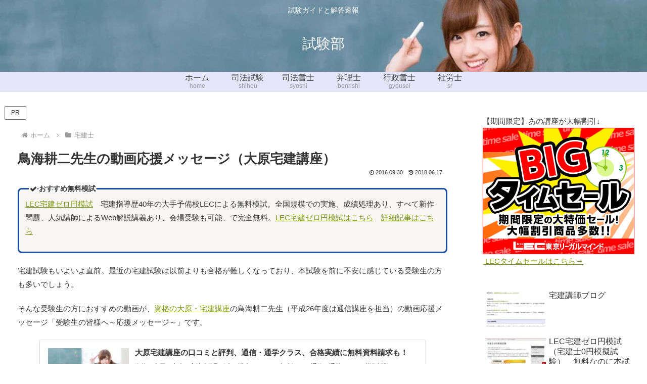

--- FILE ---
content_type: text/html; charset=utf-8
request_url: https://www.google.com/recaptcha/api2/anchor?ar=1&k=6Lf6GS8eAAAAALuDRZrc51J0KWt2zRSRZmlvQaBp&co=aHR0cHM6Ly9zaGlrYWt1LXBhc3MubmV0OjQ0Mw..&hl=en&v=N67nZn4AqZkNcbeMu4prBgzg&size=invisible&anchor-ms=20000&execute-ms=30000&cb=fn4dlzuib16k
body_size: 48824
content:
<!DOCTYPE HTML><html dir="ltr" lang="en"><head><meta http-equiv="Content-Type" content="text/html; charset=UTF-8">
<meta http-equiv="X-UA-Compatible" content="IE=edge">
<title>reCAPTCHA</title>
<style type="text/css">
/* cyrillic-ext */
@font-face {
  font-family: 'Roboto';
  font-style: normal;
  font-weight: 400;
  font-stretch: 100%;
  src: url(//fonts.gstatic.com/s/roboto/v48/KFO7CnqEu92Fr1ME7kSn66aGLdTylUAMa3GUBHMdazTgWw.woff2) format('woff2');
  unicode-range: U+0460-052F, U+1C80-1C8A, U+20B4, U+2DE0-2DFF, U+A640-A69F, U+FE2E-FE2F;
}
/* cyrillic */
@font-face {
  font-family: 'Roboto';
  font-style: normal;
  font-weight: 400;
  font-stretch: 100%;
  src: url(//fonts.gstatic.com/s/roboto/v48/KFO7CnqEu92Fr1ME7kSn66aGLdTylUAMa3iUBHMdazTgWw.woff2) format('woff2');
  unicode-range: U+0301, U+0400-045F, U+0490-0491, U+04B0-04B1, U+2116;
}
/* greek-ext */
@font-face {
  font-family: 'Roboto';
  font-style: normal;
  font-weight: 400;
  font-stretch: 100%;
  src: url(//fonts.gstatic.com/s/roboto/v48/KFO7CnqEu92Fr1ME7kSn66aGLdTylUAMa3CUBHMdazTgWw.woff2) format('woff2');
  unicode-range: U+1F00-1FFF;
}
/* greek */
@font-face {
  font-family: 'Roboto';
  font-style: normal;
  font-weight: 400;
  font-stretch: 100%;
  src: url(//fonts.gstatic.com/s/roboto/v48/KFO7CnqEu92Fr1ME7kSn66aGLdTylUAMa3-UBHMdazTgWw.woff2) format('woff2');
  unicode-range: U+0370-0377, U+037A-037F, U+0384-038A, U+038C, U+038E-03A1, U+03A3-03FF;
}
/* math */
@font-face {
  font-family: 'Roboto';
  font-style: normal;
  font-weight: 400;
  font-stretch: 100%;
  src: url(//fonts.gstatic.com/s/roboto/v48/KFO7CnqEu92Fr1ME7kSn66aGLdTylUAMawCUBHMdazTgWw.woff2) format('woff2');
  unicode-range: U+0302-0303, U+0305, U+0307-0308, U+0310, U+0312, U+0315, U+031A, U+0326-0327, U+032C, U+032F-0330, U+0332-0333, U+0338, U+033A, U+0346, U+034D, U+0391-03A1, U+03A3-03A9, U+03B1-03C9, U+03D1, U+03D5-03D6, U+03F0-03F1, U+03F4-03F5, U+2016-2017, U+2034-2038, U+203C, U+2040, U+2043, U+2047, U+2050, U+2057, U+205F, U+2070-2071, U+2074-208E, U+2090-209C, U+20D0-20DC, U+20E1, U+20E5-20EF, U+2100-2112, U+2114-2115, U+2117-2121, U+2123-214F, U+2190, U+2192, U+2194-21AE, U+21B0-21E5, U+21F1-21F2, U+21F4-2211, U+2213-2214, U+2216-22FF, U+2308-230B, U+2310, U+2319, U+231C-2321, U+2336-237A, U+237C, U+2395, U+239B-23B7, U+23D0, U+23DC-23E1, U+2474-2475, U+25AF, U+25B3, U+25B7, U+25BD, U+25C1, U+25CA, U+25CC, U+25FB, U+266D-266F, U+27C0-27FF, U+2900-2AFF, U+2B0E-2B11, U+2B30-2B4C, U+2BFE, U+3030, U+FF5B, U+FF5D, U+1D400-1D7FF, U+1EE00-1EEFF;
}
/* symbols */
@font-face {
  font-family: 'Roboto';
  font-style: normal;
  font-weight: 400;
  font-stretch: 100%;
  src: url(//fonts.gstatic.com/s/roboto/v48/KFO7CnqEu92Fr1ME7kSn66aGLdTylUAMaxKUBHMdazTgWw.woff2) format('woff2');
  unicode-range: U+0001-000C, U+000E-001F, U+007F-009F, U+20DD-20E0, U+20E2-20E4, U+2150-218F, U+2190, U+2192, U+2194-2199, U+21AF, U+21E6-21F0, U+21F3, U+2218-2219, U+2299, U+22C4-22C6, U+2300-243F, U+2440-244A, U+2460-24FF, U+25A0-27BF, U+2800-28FF, U+2921-2922, U+2981, U+29BF, U+29EB, U+2B00-2BFF, U+4DC0-4DFF, U+FFF9-FFFB, U+10140-1018E, U+10190-1019C, U+101A0, U+101D0-101FD, U+102E0-102FB, U+10E60-10E7E, U+1D2C0-1D2D3, U+1D2E0-1D37F, U+1F000-1F0FF, U+1F100-1F1AD, U+1F1E6-1F1FF, U+1F30D-1F30F, U+1F315, U+1F31C, U+1F31E, U+1F320-1F32C, U+1F336, U+1F378, U+1F37D, U+1F382, U+1F393-1F39F, U+1F3A7-1F3A8, U+1F3AC-1F3AF, U+1F3C2, U+1F3C4-1F3C6, U+1F3CA-1F3CE, U+1F3D4-1F3E0, U+1F3ED, U+1F3F1-1F3F3, U+1F3F5-1F3F7, U+1F408, U+1F415, U+1F41F, U+1F426, U+1F43F, U+1F441-1F442, U+1F444, U+1F446-1F449, U+1F44C-1F44E, U+1F453, U+1F46A, U+1F47D, U+1F4A3, U+1F4B0, U+1F4B3, U+1F4B9, U+1F4BB, U+1F4BF, U+1F4C8-1F4CB, U+1F4D6, U+1F4DA, U+1F4DF, U+1F4E3-1F4E6, U+1F4EA-1F4ED, U+1F4F7, U+1F4F9-1F4FB, U+1F4FD-1F4FE, U+1F503, U+1F507-1F50B, U+1F50D, U+1F512-1F513, U+1F53E-1F54A, U+1F54F-1F5FA, U+1F610, U+1F650-1F67F, U+1F687, U+1F68D, U+1F691, U+1F694, U+1F698, U+1F6AD, U+1F6B2, U+1F6B9-1F6BA, U+1F6BC, U+1F6C6-1F6CF, U+1F6D3-1F6D7, U+1F6E0-1F6EA, U+1F6F0-1F6F3, U+1F6F7-1F6FC, U+1F700-1F7FF, U+1F800-1F80B, U+1F810-1F847, U+1F850-1F859, U+1F860-1F887, U+1F890-1F8AD, U+1F8B0-1F8BB, U+1F8C0-1F8C1, U+1F900-1F90B, U+1F93B, U+1F946, U+1F984, U+1F996, U+1F9E9, U+1FA00-1FA6F, U+1FA70-1FA7C, U+1FA80-1FA89, U+1FA8F-1FAC6, U+1FACE-1FADC, U+1FADF-1FAE9, U+1FAF0-1FAF8, U+1FB00-1FBFF;
}
/* vietnamese */
@font-face {
  font-family: 'Roboto';
  font-style: normal;
  font-weight: 400;
  font-stretch: 100%;
  src: url(//fonts.gstatic.com/s/roboto/v48/KFO7CnqEu92Fr1ME7kSn66aGLdTylUAMa3OUBHMdazTgWw.woff2) format('woff2');
  unicode-range: U+0102-0103, U+0110-0111, U+0128-0129, U+0168-0169, U+01A0-01A1, U+01AF-01B0, U+0300-0301, U+0303-0304, U+0308-0309, U+0323, U+0329, U+1EA0-1EF9, U+20AB;
}
/* latin-ext */
@font-face {
  font-family: 'Roboto';
  font-style: normal;
  font-weight: 400;
  font-stretch: 100%;
  src: url(//fonts.gstatic.com/s/roboto/v48/KFO7CnqEu92Fr1ME7kSn66aGLdTylUAMa3KUBHMdazTgWw.woff2) format('woff2');
  unicode-range: U+0100-02BA, U+02BD-02C5, U+02C7-02CC, U+02CE-02D7, U+02DD-02FF, U+0304, U+0308, U+0329, U+1D00-1DBF, U+1E00-1E9F, U+1EF2-1EFF, U+2020, U+20A0-20AB, U+20AD-20C0, U+2113, U+2C60-2C7F, U+A720-A7FF;
}
/* latin */
@font-face {
  font-family: 'Roboto';
  font-style: normal;
  font-weight: 400;
  font-stretch: 100%;
  src: url(//fonts.gstatic.com/s/roboto/v48/KFO7CnqEu92Fr1ME7kSn66aGLdTylUAMa3yUBHMdazQ.woff2) format('woff2');
  unicode-range: U+0000-00FF, U+0131, U+0152-0153, U+02BB-02BC, U+02C6, U+02DA, U+02DC, U+0304, U+0308, U+0329, U+2000-206F, U+20AC, U+2122, U+2191, U+2193, U+2212, U+2215, U+FEFF, U+FFFD;
}
/* cyrillic-ext */
@font-face {
  font-family: 'Roboto';
  font-style: normal;
  font-weight: 500;
  font-stretch: 100%;
  src: url(//fonts.gstatic.com/s/roboto/v48/KFO7CnqEu92Fr1ME7kSn66aGLdTylUAMa3GUBHMdazTgWw.woff2) format('woff2');
  unicode-range: U+0460-052F, U+1C80-1C8A, U+20B4, U+2DE0-2DFF, U+A640-A69F, U+FE2E-FE2F;
}
/* cyrillic */
@font-face {
  font-family: 'Roboto';
  font-style: normal;
  font-weight: 500;
  font-stretch: 100%;
  src: url(//fonts.gstatic.com/s/roboto/v48/KFO7CnqEu92Fr1ME7kSn66aGLdTylUAMa3iUBHMdazTgWw.woff2) format('woff2');
  unicode-range: U+0301, U+0400-045F, U+0490-0491, U+04B0-04B1, U+2116;
}
/* greek-ext */
@font-face {
  font-family: 'Roboto';
  font-style: normal;
  font-weight: 500;
  font-stretch: 100%;
  src: url(//fonts.gstatic.com/s/roboto/v48/KFO7CnqEu92Fr1ME7kSn66aGLdTylUAMa3CUBHMdazTgWw.woff2) format('woff2');
  unicode-range: U+1F00-1FFF;
}
/* greek */
@font-face {
  font-family: 'Roboto';
  font-style: normal;
  font-weight: 500;
  font-stretch: 100%;
  src: url(//fonts.gstatic.com/s/roboto/v48/KFO7CnqEu92Fr1ME7kSn66aGLdTylUAMa3-UBHMdazTgWw.woff2) format('woff2');
  unicode-range: U+0370-0377, U+037A-037F, U+0384-038A, U+038C, U+038E-03A1, U+03A3-03FF;
}
/* math */
@font-face {
  font-family: 'Roboto';
  font-style: normal;
  font-weight: 500;
  font-stretch: 100%;
  src: url(//fonts.gstatic.com/s/roboto/v48/KFO7CnqEu92Fr1ME7kSn66aGLdTylUAMawCUBHMdazTgWw.woff2) format('woff2');
  unicode-range: U+0302-0303, U+0305, U+0307-0308, U+0310, U+0312, U+0315, U+031A, U+0326-0327, U+032C, U+032F-0330, U+0332-0333, U+0338, U+033A, U+0346, U+034D, U+0391-03A1, U+03A3-03A9, U+03B1-03C9, U+03D1, U+03D5-03D6, U+03F0-03F1, U+03F4-03F5, U+2016-2017, U+2034-2038, U+203C, U+2040, U+2043, U+2047, U+2050, U+2057, U+205F, U+2070-2071, U+2074-208E, U+2090-209C, U+20D0-20DC, U+20E1, U+20E5-20EF, U+2100-2112, U+2114-2115, U+2117-2121, U+2123-214F, U+2190, U+2192, U+2194-21AE, U+21B0-21E5, U+21F1-21F2, U+21F4-2211, U+2213-2214, U+2216-22FF, U+2308-230B, U+2310, U+2319, U+231C-2321, U+2336-237A, U+237C, U+2395, U+239B-23B7, U+23D0, U+23DC-23E1, U+2474-2475, U+25AF, U+25B3, U+25B7, U+25BD, U+25C1, U+25CA, U+25CC, U+25FB, U+266D-266F, U+27C0-27FF, U+2900-2AFF, U+2B0E-2B11, U+2B30-2B4C, U+2BFE, U+3030, U+FF5B, U+FF5D, U+1D400-1D7FF, U+1EE00-1EEFF;
}
/* symbols */
@font-face {
  font-family: 'Roboto';
  font-style: normal;
  font-weight: 500;
  font-stretch: 100%;
  src: url(//fonts.gstatic.com/s/roboto/v48/KFO7CnqEu92Fr1ME7kSn66aGLdTylUAMaxKUBHMdazTgWw.woff2) format('woff2');
  unicode-range: U+0001-000C, U+000E-001F, U+007F-009F, U+20DD-20E0, U+20E2-20E4, U+2150-218F, U+2190, U+2192, U+2194-2199, U+21AF, U+21E6-21F0, U+21F3, U+2218-2219, U+2299, U+22C4-22C6, U+2300-243F, U+2440-244A, U+2460-24FF, U+25A0-27BF, U+2800-28FF, U+2921-2922, U+2981, U+29BF, U+29EB, U+2B00-2BFF, U+4DC0-4DFF, U+FFF9-FFFB, U+10140-1018E, U+10190-1019C, U+101A0, U+101D0-101FD, U+102E0-102FB, U+10E60-10E7E, U+1D2C0-1D2D3, U+1D2E0-1D37F, U+1F000-1F0FF, U+1F100-1F1AD, U+1F1E6-1F1FF, U+1F30D-1F30F, U+1F315, U+1F31C, U+1F31E, U+1F320-1F32C, U+1F336, U+1F378, U+1F37D, U+1F382, U+1F393-1F39F, U+1F3A7-1F3A8, U+1F3AC-1F3AF, U+1F3C2, U+1F3C4-1F3C6, U+1F3CA-1F3CE, U+1F3D4-1F3E0, U+1F3ED, U+1F3F1-1F3F3, U+1F3F5-1F3F7, U+1F408, U+1F415, U+1F41F, U+1F426, U+1F43F, U+1F441-1F442, U+1F444, U+1F446-1F449, U+1F44C-1F44E, U+1F453, U+1F46A, U+1F47D, U+1F4A3, U+1F4B0, U+1F4B3, U+1F4B9, U+1F4BB, U+1F4BF, U+1F4C8-1F4CB, U+1F4D6, U+1F4DA, U+1F4DF, U+1F4E3-1F4E6, U+1F4EA-1F4ED, U+1F4F7, U+1F4F9-1F4FB, U+1F4FD-1F4FE, U+1F503, U+1F507-1F50B, U+1F50D, U+1F512-1F513, U+1F53E-1F54A, U+1F54F-1F5FA, U+1F610, U+1F650-1F67F, U+1F687, U+1F68D, U+1F691, U+1F694, U+1F698, U+1F6AD, U+1F6B2, U+1F6B9-1F6BA, U+1F6BC, U+1F6C6-1F6CF, U+1F6D3-1F6D7, U+1F6E0-1F6EA, U+1F6F0-1F6F3, U+1F6F7-1F6FC, U+1F700-1F7FF, U+1F800-1F80B, U+1F810-1F847, U+1F850-1F859, U+1F860-1F887, U+1F890-1F8AD, U+1F8B0-1F8BB, U+1F8C0-1F8C1, U+1F900-1F90B, U+1F93B, U+1F946, U+1F984, U+1F996, U+1F9E9, U+1FA00-1FA6F, U+1FA70-1FA7C, U+1FA80-1FA89, U+1FA8F-1FAC6, U+1FACE-1FADC, U+1FADF-1FAE9, U+1FAF0-1FAF8, U+1FB00-1FBFF;
}
/* vietnamese */
@font-face {
  font-family: 'Roboto';
  font-style: normal;
  font-weight: 500;
  font-stretch: 100%;
  src: url(//fonts.gstatic.com/s/roboto/v48/KFO7CnqEu92Fr1ME7kSn66aGLdTylUAMa3OUBHMdazTgWw.woff2) format('woff2');
  unicode-range: U+0102-0103, U+0110-0111, U+0128-0129, U+0168-0169, U+01A0-01A1, U+01AF-01B0, U+0300-0301, U+0303-0304, U+0308-0309, U+0323, U+0329, U+1EA0-1EF9, U+20AB;
}
/* latin-ext */
@font-face {
  font-family: 'Roboto';
  font-style: normal;
  font-weight: 500;
  font-stretch: 100%;
  src: url(//fonts.gstatic.com/s/roboto/v48/KFO7CnqEu92Fr1ME7kSn66aGLdTylUAMa3KUBHMdazTgWw.woff2) format('woff2');
  unicode-range: U+0100-02BA, U+02BD-02C5, U+02C7-02CC, U+02CE-02D7, U+02DD-02FF, U+0304, U+0308, U+0329, U+1D00-1DBF, U+1E00-1E9F, U+1EF2-1EFF, U+2020, U+20A0-20AB, U+20AD-20C0, U+2113, U+2C60-2C7F, U+A720-A7FF;
}
/* latin */
@font-face {
  font-family: 'Roboto';
  font-style: normal;
  font-weight: 500;
  font-stretch: 100%;
  src: url(//fonts.gstatic.com/s/roboto/v48/KFO7CnqEu92Fr1ME7kSn66aGLdTylUAMa3yUBHMdazQ.woff2) format('woff2');
  unicode-range: U+0000-00FF, U+0131, U+0152-0153, U+02BB-02BC, U+02C6, U+02DA, U+02DC, U+0304, U+0308, U+0329, U+2000-206F, U+20AC, U+2122, U+2191, U+2193, U+2212, U+2215, U+FEFF, U+FFFD;
}
/* cyrillic-ext */
@font-face {
  font-family: 'Roboto';
  font-style: normal;
  font-weight: 900;
  font-stretch: 100%;
  src: url(//fonts.gstatic.com/s/roboto/v48/KFO7CnqEu92Fr1ME7kSn66aGLdTylUAMa3GUBHMdazTgWw.woff2) format('woff2');
  unicode-range: U+0460-052F, U+1C80-1C8A, U+20B4, U+2DE0-2DFF, U+A640-A69F, U+FE2E-FE2F;
}
/* cyrillic */
@font-face {
  font-family: 'Roboto';
  font-style: normal;
  font-weight: 900;
  font-stretch: 100%;
  src: url(//fonts.gstatic.com/s/roboto/v48/KFO7CnqEu92Fr1ME7kSn66aGLdTylUAMa3iUBHMdazTgWw.woff2) format('woff2');
  unicode-range: U+0301, U+0400-045F, U+0490-0491, U+04B0-04B1, U+2116;
}
/* greek-ext */
@font-face {
  font-family: 'Roboto';
  font-style: normal;
  font-weight: 900;
  font-stretch: 100%;
  src: url(//fonts.gstatic.com/s/roboto/v48/KFO7CnqEu92Fr1ME7kSn66aGLdTylUAMa3CUBHMdazTgWw.woff2) format('woff2');
  unicode-range: U+1F00-1FFF;
}
/* greek */
@font-face {
  font-family: 'Roboto';
  font-style: normal;
  font-weight: 900;
  font-stretch: 100%;
  src: url(//fonts.gstatic.com/s/roboto/v48/KFO7CnqEu92Fr1ME7kSn66aGLdTylUAMa3-UBHMdazTgWw.woff2) format('woff2');
  unicode-range: U+0370-0377, U+037A-037F, U+0384-038A, U+038C, U+038E-03A1, U+03A3-03FF;
}
/* math */
@font-face {
  font-family: 'Roboto';
  font-style: normal;
  font-weight: 900;
  font-stretch: 100%;
  src: url(//fonts.gstatic.com/s/roboto/v48/KFO7CnqEu92Fr1ME7kSn66aGLdTylUAMawCUBHMdazTgWw.woff2) format('woff2');
  unicode-range: U+0302-0303, U+0305, U+0307-0308, U+0310, U+0312, U+0315, U+031A, U+0326-0327, U+032C, U+032F-0330, U+0332-0333, U+0338, U+033A, U+0346, U+034D, U+0391-03A1, U+03A3-03A9, U+03B1-03C9, U+03D1, U+03D5-03D6, U+03F0-03F1, U+03F4-03F5, U+2016-2017, U+2034-2038, U+203C, U+2040, U+2043, U+2047, U+2050, U+2057, U+205F, U+2070-2071, U+2074-208E, U+2090-209C, U+20D0-20DC, U+20E1, U+20E5-20EF, U+2100-2112, U+2114-2115, U+2117-2121, U+2123-214F, U+2190, U+2192, U+2194-21AE, U+21B0-21E5, U+21F1-21F2, U+21F4-2211, U+2213-2214, U+2216-22FF, U+2308-230B, U+2310, U+2319, U+231C-2321, U+2336-237A, U+237C, U+2395, U+239B-23B7, U+23D0, U+23DC-23E1, U+2474-2475, U+25AF, U+25B3, U+25B7, U+25BD, U+25C1, U+25CA, U+25CC, U+25FB, U+266D-266F, U+27C0-27FF, U+2900-2AFF, U+2B0E-2B11, U+2B30-2B4C, U+2BFE, U+3030, U+FF5B, U+FF5D, U+1D400-1D7FF, U+1EE00-1EEFF;
}
/* symbols */
@font-face {
  font-family: 'Roboto';
  font-style: normal;
  font-weight: 900;
  font-stretch: 100%;
  src: url(//fonts.gstatic.com/s/roboto/v48/KFO7CnqEu92Fr1ME7kSn66aGLdTylUAMaxKUBHMdazTgWw.woff2) format('woff2');
  unicode-range: U+0001-000C, U+000E-001F, U+007F-009F, U+20DD-20E0, U+20E2-20E4, U+2150-218F, U+2190, U+2192, U+2194-2199, U+21AF, U+21E6-21F0, U+21F3, U+2218-2219, U+2299, U+22C4-22C6, U+2300-243F, U+2440-244A, U+2460-24FF, U+25A0-27BF, U+2800-28FF, U+2921-2922, U+2981, U+29BF, U+29EB, U+2B00-2BFF, U+4DC0-4DFF, U+FFF9-FFFB, U+10140-1018E, U+10190-1019C, U+101A0, U+101D0-101FD, U+102E0-102FB, U+10E60-10E7E, U+1D2C0-1D2D3, U+1D2E0-1D37F, U+1F000-1F0FF, U+1F100-1F1AD, U+1F1E6-1F1FF, U+1F30D-1F30F, U+1F315, U+1F31C, U+1F31E, U+1F320-1F32C, U+1F336, U+1F378, U+1F37D, U+1F382, U+1F393-1F39F, U+1F3A7-1F3A8, U+1F3AC-1F3AF, U+1F3C2, U+1F3C4-1F3C6, U+1F3CA-1F3CE, U+1F3D4-1F3E0, U+1F3ED, U+1F3F1-1F3F3, U+1F3F5-1F3F7, U+1F408, U+1F415, U+1F41F, U+1F426, U+1F43F, U+1F441-1F442, U+1F444, U+1F446-1F449, U+1F44C-1F44E, U+1F453, U+1F46A, U+1F47D, U+1F4A3, U+1F4B0, U+1F4B3, U+1F4B9, U+1F4BB, U+1F4BF, U+1F4C8-1F4CB, U+1F4D6, U+1F4DA, U+1F4DF, U+1F4E3-1F4E6, U+1F4EA-1F4ED, U+1F4F7, U+1F4F9-1F4FB, U+1F4FD-1F4FE, U+1F503, U+1F507-1F50B, U+1F50D, U+1F512-1F513, U+1F53E-1F54A, U+1F54F-1F5FA, U+1F610, U+1F650-1F67F, U+1F687, U+1F68D, U+1F691, U+1F694, U+1F698, U+1F6AD, U+1F6B2, U+1F6B9-1F6BA, U+1F6BC, U+1F6C6-1F6CF, U+1F6D3-1F6D7, U+1F6E0-1F6EA, U+1F6F0-1F6F3, U+1F6F7-1F6FC, U+1F700-1F7FF, U+1F800-1F80B, U+1F810-1F847, U+1F850-1F859, U+1F860-1F887, U+1F890-1F8AD, U+1F8B0-1F8BB, U+1F8C0-1F8C1, U+1F900-1F90B, U+1F93B, U+1F946, U+1F984, U+1F996, U+1F9E9, U+1FA00-1FA6F, U+1FA70-1FA7C, U+1FA80-1FA89, U+1FA8F-1FAC6, U+1FACE-1FADC, U+1FADF-1FAE9, U+1FAF0-1FAF8, U+1FB00-1FBFF;
}
/* vietnamese */
@font-face {
  font-family: 'Roboto';
  font-style: normal;
  font-weight: 900;
  font-stretch: 100%;
  src: url(//fonts.gstatic.com/s/roboto/v48/KFO7CnqEu92Fr1ME7kSn66aGLdTylUAMa3OUBHMdazTgWw.woff2) format('woff2');
  unicode-range: U+0102-0103, U+0110-0111, U+0128-0129, U+0168-0169, U+01A0-01A1, U+01AF-01B0, U+0300-0301, U+0303-0304, U+0308-0309, U+0323, U+0329, U+1EA0-1EF9, U+20AB;
}
/* latin-ext */
@font-face {
  font-family: 'Roboto';
  font-style: normal;
  font-weight: 900;
  font-stretch: 100%;
  src: url(//fonts.gstatic.com/s/roboto/v48/KFO7CnqEu92Fr1ME7kSn66aGLdTylUAMa3KUBHMdazTgWw.woff2) format('woff2');
  unicode-range: U+0100-02BA, U+02BD-02C5, U+02C7-02CC, U+02CE-02D7, U+02DD-02FF, U+0304, U+0308, U+0329, U+1D00-1DBF, U+1E00-1E9F, U+1EF2-1EFF, U+2020, U+20A0-20AB, U+20AD-20C0, U+2113, U+2C60-2C7F, U+A720-A7FF;
}
/* latin */
@font-face {
  font-family: 'Roboto';
  font-style: normal;
  font-weight: 900;
  font-stretch: 100%;
  src: url(//fonts.gstatic.com/s/roboto/v48/KFO7CnqEu92Fr1ME7kSn66aGLdTylUAMa3yUBHMdazQ.woff2) format('woff2');
  unicode-range: U+0000-00FF, U+0131, U+0152-0153, U+02BB-02BC, U+02C6, U+02DA, U+02DC, U+0304, U+0308, U+0329, U+2000-206F, U+20AC, U+2122, U+2191, U+2193, U+2212, U+2215, U+FEFF, U+FFFD;
}

</style>
<link rel="stylesheet" type="text/css" href="https://www.gstatic.com/recaptcha/releases/N67nZn4AqZkNcbeMu4prBgzg/styles__ltr.css">
<script nonce="QLtwH01Ry7HZnaFOWGGq-w" type="text/javascript">window['__recaptcha_api'] = 'https://www.google.com/recaptcha/api2/';</script>
<script type="text/javascript" src="https://www.gstatic.com/recaptcha/releases/N67nZn4AqZkNcbeMu4prBgzg/recaptcha__en.js" nonce="QLtwH01Ry7HZnaFOWGGq-w">
      
    </script></head>
<body><div id="rc-anchor-alert" class="rc-anchor-alert"></div>
<input type="hidden" id="recaptcha-token" value="[base64]">
<script type="text/javascript" nonce="QLtwH01Ry7HZnaFOWGGq-w">
      recaptcha.anchor.Main.init("[\x22ainput\x22,[\x22bgdata\x22,\x22\x22,\[base64]/[base64]/[base64]/[base64]/[base64]/[base64]/KGcoTywyNTMsTy5PKSxVRyhPLEMpKTpnKE8sMjUzLEMpLE8pKSxsKSksTykpfSxieT1mdW5jdGlvbihDLE8sdSxsKXtmb3IobD0odT1SKEMpLDApO08+MDtPLS0pbD1sPDw4fFooQyk7ZyhDLHUsbCl9LFVHPWZ1bmN0aW9uKEMsTyl7Qy5pLmxlbmd0aD4xMDQ/[base64]/[base64]/[base64]/[base64]/[base64]/[base64]/[base64]\\u003d\x22,\[base64]\\u003d\x22,\x22w4tzV8ODRV/CnMKoK11ZM8OUAnLDrcOGXSLCh8K2w4vDlcOzCcKhLMKLWGV4FAvDrcK1NiPCqsKBw6/Cv8OMQS7CqgcLBcKqPVzCt8O8w7wwIcKuw658A8K7MsKsw7jDn8K+wrDCosODw6xIYMKiwr4iJREKwoTCpMOkLgxNfzd3woUjwpByccK3UMKmw592I8KEwqM/w6hlwobCmVgYw7Vsw4MLMVYvwrLCoHZcVMOxw4N+w5obw7ZTd8OXw7TDisKxw5AOecO1I0LDiDfDo8OnwobDtl/CnUnDl8KDw6LClTXDqgLDihvDosKiwpbCi8ONPMK3w6cvMMOKfsKwJ8OOO8Kew7EWw7oRw6rDisKqwpBrP8Kww6jDtQFwb8KHw4N6wocLw517w7xVZMKTBsO/[base64]/[base64]/[base64]/Dr8KKwqAkWm8Dw50OwoMNe8OpPcOJwrTCiRTCkWvCkMKBVCpXT8KxwqTCgcOCwqDDq8KQNCwUfyrDlSfDj8KXXX8rbcKxd8O2w4zDmsOeFsKkw7YHaMKowr1LMMOjw6fDhyFSw4/DvsK8XcOhw7E4wqRkw5nCv8O1V8KdwrRQw43DvMOZI0/DgF9yw4TCm8Ohfj/[base64]/CjFvCqis9wq3DucO6w408w5rDoSRpw6rCrMKTVMKoT0wDAkgZw5nDnS7DsXRKeBbDk8OLa8KDwqAywp1HEcK4woDDvTjCmA9yw4YEc8OIZcKjw7vCl3dvwrlXUibDusKow5LDtU3DjMOZwrpKw6YXMU/[base64]/[base64]/fMOGw7zDg8OZw605wqJjAcOXBlh7w60DfkXDnsOsFsK4w5/CvjhVFzzDplbDicKMw6fDo8OSw7TDrnQQwoXDihnCkcKuw75KwpbClgFWccKOHMKtw77Cm8OhNS3Ck2pZwpTCmsOKwrV+w4jDp1/DtMKDUQEaKiIgeBktccKAw7rCillsTMO3w6MgIMKxSnDCg8OtwqzCosOnwp5oElgkJ0kdej5RfMOhw7YhDCrCq8ORJ8Olw4wvUm/DhSHCm1XCs8K/wq7Dsn1Zdnsrw7tbBxjDnSF9wq8dNcKdw4HDoGfCvMOWw4RtwpfCl8KnYMK9SXPCoMOCw7HDvsOof8Oww7PCs8Kyw7UxwpYAwqVhw5DCn8O+w4c5wqLDk8K9w7zCvwhkAsOEVsOwZW/DtlQgw6DCiEEDw7PDhydKwpkww5vCnS3DjF13GMK5wqVCGcOWDsKTD8Kjwo4Aw6LCsgrCncOPOlocOg/Dt2nCgAxNwqBRZ8OjPmJTUMOewpzCrFtzw75DwqjCmCxuw7TDn3k9RDHCpMOQwow8VcOww5DCpcOrwpJpB37DhERCPFwNI8O8B1B0dnLCl8OsfhZ3Zn9pw5XCj8Ogwq/CnsOJQnMuGMKGwrMewrgQwprDjsKECUvDowN+AMObQjTDkMKjHkjCvcOxHsKOwr4Ow4PCnE7DrFXCp0HClW/CkxrDmcKcbDc0w6FMw68+NMKQSMKmGSMJZTTChWLDlB/DjivDu0rCl8O0wpR7w6PDvcKWAlXCuy3DkcKUeDHChkTDrcKRw5ItCsK5PEQ3w7vCoFfDjTTDjcKWWsOxwoXDkBM4GVXCtiPDuXjCpmgoRinClcOEwqo9w6rCv8KRUxHCmzt+OEjCkMKSwpDDhlzDo8OXPRnDisOQIE1Iw5diwojDv8KeTR/[base64]/DrhgBwpvDhsONWGXDosOhb1VeAMKDw7nDrsK9wqrCtSHCrMOOMGjCiMK6wp0ZwqDChRjChcOBNcK7w7QTDVQwwoHCtRdkbTLCiiAlTTg2w44Aw43DscOgw7EsNBE4KxEKwo/Du2zChUgXbMK9ICnDgcO3SCzDhjzDqcKUYDxjP8Kow4HDjEgfwqjChMKXVMOsw6XCk8OAw5Vcw6TDicKcRS7Cll5fwr/DgsOrw5IQWSDDkMKeW8K3w7JfPcOYw6DDrcOsw63CrMKHPsOFwoLDmMKrbh0TFS0WDWskw7AeSRs2AmdzJsKGH8O4ZU/Dj8OALzsIw43DmAPCnMO5GsOPIcOUwr7CkUsFV2pkw7FJFMKiw6oMJcO/w4jDkULCkhICw7rDvjpbwrVCcHhlw6rCscOeCUrDjcKCGcOtZcKKc8Ohw4/DknLDlMKWWMOmMmHCtjvDmcOFwr3Coh5ADMKIwoN1O3YXfErCgHEZdMO/[base64]/[base64]/Ci8OywobChC9fwoXDtcOOwrJRw5Uqw4BPNWAmwpTCkcKLLzjCl8OEewjDi1XDrMOtD0BrwoE9wpRbwpRjw5bDmFkGw5IZN8OIw5I2wpvDvRtrZcO8w6XDvsO+DcKxbQZWKHNdVw3CjMO9bsOtEsKww5cucMKqJcOveMKgPcOSwpHCsy/[base64]/a8OUORU9MsOVZxo8wq3Cmg8aZxFEEcKhwp06dSHCpsOvVsKHwoXDmDVVcsOtw5hkasO3AUVMwp5DMSzDu8OTMsK6wq3Dj1bDkxQjw6VAR8K3wrfCnWZcXMOgwoNoEcKUwrdbw6/Cs8KtFjrChMKrYF7DigoUw7AtYsKwYsOZTMKDwqI6wo/Cswtzw6M4w4FEw7YUwp5cdMKFIHl0wod4wrh4JATCqcOFw5LCrwNew6RnWMOUw5fDvsKLcmx3w6rCgBzClgTDhsK9YyY8wpzCgUM6w6zCiC91QRHDg8ObwopIwo3CicKPw4cXwp4BXcKIw7LCnBHDh8KnwoDDvcOswqtVwpAUGW/CgR88w5I9w4xlOFzCkjEeAsOTbCopfQnDsMKnwpbCsHfCmsOFw51pFsKmAMKCwpVTw5XDtcKCYMKvw5kcw5E6w7hGNlTCuCdiwrY0w5YXwp/Dj8OmCcOAwqHDkToPw4UXZ8O2bnvCmhlIw4o/CFVww5nCiHJIeMKFSsOVOcKHE8KLdmLCmQnChsOiHcKRYCHDsXTDlcKbPsOTw5RWV8KtU8Kzw6XDp8Omwq4cOMOFwqfDmX7CucK6w73CisOzEEJqNV3CjhHDkSwzHsKRMCbDgsKUw5knGgc/wpnChsOqWW/[base64]/[base64]/[base64]/Dokt3MTvCucOOOsOvZU4/bcOXNXfDjsOCK8KQwr7CjcO/[base64]/CtsKcf8O9HB45cBnCo8OCR8KbRUNqw5PCgHsWMMOqNBhJwojCmsO/[base64]/MMOYw5kgaAkVHWXDvcOBO1HCiMOKwpoBKcOxwoTDusKORsOKcsOMwpPCqsKgw43CmhI3wqbCp8OPe8OgQcKwIMOyEj7CpDbDtcOAGsKSLzQow51EwqrCjBXDnDYxW8KTFlHDnHA7wqhvFWjDgHrCsgrCkzzDhsOew4zCmMOhwoLCnQ7Dn13DjcOOw614N8Kww5ERw4/CqUAQwocJJ23DkQfDo8KvwqQ6F3nCoDTDqMKrQVDDtVEuMFEEwoMdBcKyw7vCpsKuTMKsAzZ4Sh4zwrZDw6fDq8ObCQVac8Kywrg2w4lYHXIlGC7Dt8KXe1AadB/[base64]/DmcKXRcONw6LCo8OHwqVyR8Orwo/DhsKRdcKGwp0NSMKWKVzDvsKKw4bCswEww4PCssKlaE3DkHvDncKTwphzw4R/bcKqw7ZfJ8O1ZRjDm8O8FkjDqk3DqCNNcsOqNErDq3DDuSzDj1PCtXnCq0oiSsKDYMKxwq/DoMKTwqfDrATCnU/CjArCvsK2w5gfHC7DrxrCrCjCrMKqNsKsw61lwqtzWMKRUDZ1wod6T0AQwoPCtcOgC8KmEBXDq0fCgsOhwojCrwRuwpjDn3TDnBoPKRLCjUsYfz/DmMOeC8Kfw6oQw5cBw50mdQtzJUfCocKaw6XCkVh9w5fDsR3DgTHDl8Kaw7UudXEwVsK9w6/[base64]/CksKIw7PCinwlw5nDksOKKwLCkcOTw5PDn8OMw7XCmXfDjMKXc8OLMcOgwpHCtMKQwrjCi8O9w5fDk8OIw4NVb1IXwp/CihvCpgZPNMKVdMKYw4fCpMKZwpFowr/Cq8KAw5wedSpSB3ZTwqJGw7nDmMOCPMKVHAPCm8KQwpnDhMOlA8O6XMOGJ8KtYsKRRwrDvB/DvCbDuGjCscKFHjnDjg/DtcKgw4wtworCizRzwq/DjsO8Z8KeQ2lIUHAyw4h8fsK6wqbDjlsDL8KJw4Abw7A9MF/Ci0YfTGI1QW/CqnpRez3Dmh7Cg1lDw5jDlGd5w53CiMKVSnAVwrbCu8Kqw7llw6dFw5x7S8K9wozCrzHDrHXCiVNiw6zDmUHDs8KDwpdJwpd1XsOhw6zCisOHw4ZPw59DwoXCgjfClkZ/eDjDjMOSw4fCpMOGBMOkw53CoVrCg8ORM8OeOl0Jw7PCh8OuCU8VZcKtdhQQw6gowrQew4cRRMO+TkvCo8KzwqFIWMO+Mwdfw6wlwqnDuyFBYcOYI03CicKtNF3Dm8OgOgVfwpltw6VaU8KEw6/CqsODe8OYNwMZw6nDu8O5w7gDKsKow4k5w5PDhHphUMO3LDfDgsOJThLDkEvCkl7CrcKRwrXCuMK/[base64]/CpwrClS5wAcK6LmgiOQYVwrFDe8KOw4QmSsKSMD4QT0bDri7CscK6ICfCs1AVJMKTBVHDqMOlCV7DqMOxbcOrLRoKw6zDvMOwVS/CvMO4V3rDiwEVwplNw6BPwpIFwowDwrA+XV7Dll/DhsKULAkWNB7CmcK6wpVrNUHCncOOZA/CnTTDh8KMC8KVIMOuJMO6w6kOwofDo3/[base64]/DqcKPVBliVD/Dn8OIw4dJw7Iaw5fDmE1WEsK8C8KmNHHCumhtwrvClMOPw4IzwrF4J8ORw7JYwpYiwp8/FcK5w4DDpcKpWcOGCGDCkS1lwrbChgHDrMKVwrcYFMKbw4bCsQ8xAHTDhyIiNXbDhWlJwofCkcOXw5RcTxIUWMOVwpvCncOJbcKow4p/wocTS8OBwogySMKWKEIwJXRewoLCsMOMwrTDocOXGScFwqEOa8KRdy7Ci27Cu8KLwpYzCmsKw4tgw7pVJsOmNMK/w4crYi5iUSnCqMOXTMOIc8KTMsKnw40Awq8awrbCtcKBw61WA0jCjsOVw7cmJWbDg8OnwrPDisKxwrJNwoNhYlLDqyfCoRbCscO5w7TDnwcPL8OnwpXDqX07HWjClX8gwptNIMK/[base64]/RnHCvcOPPyNUwrjCjwvClnDDsU8JPwR9wpfDtnASNzPDvmjDlMOaWm5lwrMmTgEEX8OYAMOiFwTCsWPDlMKrw4k5wp8HbmBEwrslw7LCg17Cq087QMOMNy9iwpleMMOeE8OWw6fCqxVDwrNWw5/Cs0vCkmfDmcONLlXDtAHCqHtjw6goRw3DnMKWwo8KOsOLw6HDumjCuBTCpDhye8O1dcO4f8OnOSEhJyBIwqAUw4rCtxcxNsKPwqnDpsO2w4cgXMOgasOVw5A4wow3CsKaw7/DmFPDnmfCmMOgMlTCrMKDFcOgwqfCrEhHKV3CrXPDoMORw6khMMO/[base64]/w7rDn8KmLikjF8Krw5RlcwPCgMK9FQTCgBtMwrMXwoV8w4BhDhQ8w4PDgMKkUBvDgBwswo/CmxQ3csKBw7rCi8KNw4Q8w414a8KcMG3CgGfDvFEGTcKZwrEJw7zDljh5wrVrScKtw63DvMKRCTnCv05ZwpLCh0xgwqtiYVnDrhbCnsKMw5/ChVbCgSrDkFBRXMKHwr7CiMK2w4zChiQGw6DDgcOcbT/Dj8O4w7TCqsKEVxpUwoPClQoXPGwKw7rDr8OtwozClGJlM1DDqSPDk8KRI8KeHVhZw4jDrcK3JsKVwpUjw5Zew6nCgWDCm004EyvDsMKBccKyw7E8w7vDu2TDkX8ww4/[base64]/DkwnCrMKCSXxoBsKXwpfDoSMiwqTDp8Ohwppew4nCqiZASsKDcsO0QU7DksO1Bm8Awr1FeMO3GhjDoXNLw6AkwrINw5JASD/[base64]/Dv15XMMOpIcOowp7CoGfCnT7Dg8Oew7wtw4FSWcOjw5QYwqh/IMOPwo42IsOAR1BPFcOXEcOFaF1Yw7lIw6XCq8OCwqY4wrzCjizCtlxcS0/CgzPDp8OlwrZCwqPCjz7CqDIUwqXCl8K7w73CqQ4bwq7DjljCl8OgW8K0w6nCnsKCwp/CghFow5lGw47CjcOUPMObwqjCjTpvACh9FcK8w7h9HSEqwqhIcsKGw6/CuMOtEgvDisOHYcKXU8KDEkU2w5PCmcKbXEzCpsKzBHnCmsKAQcKVwq8sfjPCssKnwpLCjsOZWMKpw5Ibw5FlI1MRPAJQw6jCo8OITXdrIsOZw6HCsMOXwqZmwqfDvH9sOcOowoJgMz/ChMK9w6TDnnrDth/DmsKrw7dLAjh5w40ew5zDksKiw7JUwpLDlQMgwpzCncOgO1hwwphQw6kbw4l5wooHEcOCw5tMYGgeO0bCrmICW3cawo3CgGd1DEzDryfDoMK7LsODY3HDnEtfNMKnwrPCjCwIw4XCvzPCnsO3S8O5EEQgf8Kmwo8Rwrg1ccOqUcOKYS/Dl8K3VG01wrDCsmxeEMKAw7fDgcO9w6jDrsOuw5puw5kPwpx3wrphw6bDqHJWwoBNaAjCncOWUMOMwrdawojDryhiwqZHw6PCrAfDuwTDm8Oewp5CAcK4ZMKBBVXCrMKqccOtw49Vw4vDqBp8wohaDXfDnk9Kw7wBYwFhSBjDrsKbw73CusO/[base64]/cD17w7LCiicPwpDCjD5oMlTDvRLCpDrCuMOGwqfDgcOMan/DkyHDp8OHG2oTw5XCgVQFwp4Uc8KVYMODfw9awqFBd8KbCnIrwrQjwovDtcKoH8OGJwnCpC/CslLDrWLDkMOPw6nCvcKBwrF6PMOKIy5GZVAVQhjCkUHCn3HClF3Djn0HAMOmEcKcwq/CpUfDnmPCjcKzQB3DhMKJDcOdw5DDrsKuU8KjPcOzw4M9EUsywo3DtnPCrsKmw5jCq27DpWTDqHJjw7/[base64]/DisOMw6zCny3DrBZ4RgEePkLCvEXCt8OrJmkYwpjCqcKGMAl/HcOcLgwVwoZxwopTM8OKwoXCuyh0w5YTcHLCtA7DqMOdw4lXIsOAUsOjwrwVfhXDn8KPwpnDtsKOw6HCpsKSbDLCqcOZJsKqw4sDRXhcYyzCp8KRw7bDqsKHwp/[base64]/[base64]/Cp8KbwpEXwpNbS2zCqsKaPDQ6wozDsMKuYhouWcKUU3LDp1oKwqwaHsO0w5otw65DFXtlDTcww4QBN8KPw5zDsTsdVCDChMK4aEnCu8O2w7lLO1BNKlTDq0LCpsKXw6vDpcKhIMOWw4guw4jCjsK9DsOzaMK1Lh5ow5NOccOMwo5BwpjCjm/CgcOYG8OKwr/DgH3DgHvDvcKJXFYWwroiV3nCh3LDkkPCl8K6EHddwr/DnRDCtcOZw4fChsKODypSRsOXwovDnCnDq8KWcn9mw4dfwqHDuU7CrQA+UcK6wrvCksOGY3bDm8K2HyzCr8KSEATDosOIGlHCjzVpKsK7HMKYwpfCssKuw4fCrAzDmsOawpt7WsKmwo98wpvDiUjCsXXCnsKIByDDoybCgsOOc1XDgMO/wqrCvwFZfcOTbgHClcK/R8O4J8Otw7dEw4Jpwr/Cq8Oiw5jCo8K1w5kRw4/[base64]/DjkDDuMK3SMO4w4A8w4cxw7vDpMOrwqRqUhnCkQ5YUjMHwq/[base64]/CtHJzw4FgwqImwroMw4LDr1jCiBbCrsKAdirDm8KTdX3CrsKKb2rDs8OXMHFpJXllwq7CoyIcwos/w7Zow4Iww59JayHDlGQQFcOyw6fCscKSZ8K5STPDr1wyw5s/wrjCtsOqR15EwpbDrsKQOXDDscOYw7PCpEjDhcKRwoMmF8KTw4dlWCXDuMK9wq/DmjPCv3DDl8KMLkHCgcODBn7DisKFw6cDwpvCuBtQwpLCp37DhSLDvMOmw7LDkGR8w4rDq8KSwo/DsWjCtsK3w6zCn8Oca8KhZC5EMcOtfWJRGl0nw6dfw4zDqR3Cml7DtcOVFFrDmhXCjcKbLcKHwovCpsObw4Qgw4rDuHzChGMBSEg5w5nDohvDrMONw6fCq8KUVMOOw70dMikRwp13ERhSChcKGcO4IjvDg8K7UAk6wq4bw6/Dg8Kwc8OhZwLDjWhEw5cDcS3CrHFAfcKQwqHCk3LCqmcmf8OxfFVTwo3Dkj8nw7M5EcKCwojCpsK3PMKCw6fDhA/[base64]/[base64]/DuHptASbCpiJ2wqpIw4vCsBPChwREwq/[base64]/[base64]/CjU8lwp3DgzzDsXTCscKCZMO4wq9RwqDCr1nCpX/[base64]/CksO2Z2vCkcKRbsO8NcOtw480w6gnw6A3w6zDvmrCgsOhCcOqw4PDjCbDmBgQKQnCq3k6dm3DiBPCvGzDjhXDssKcw5Fvw7TClMO8woozw6oDemx5wqIoCMOrRMOMP8KPwqkvw6o1w5zCuAvDgsKGZcKMw5TCh8Ozw49kGW7ClBvCg8O/w6XCow1DMQJAwox1CMKiw7tjcsOlwqdWwrgJUsOcbDpDwpXDr8KBIMOkw4tKZx3CpwfCih/CmHYyRwvCu3fCmcOTf19bw7xMwrPDmENjFxE5ZMK4DCnDg8OwQ8Oqwq9lGsKxw7oFwr/[base64]/CiMOUwqPDiA9vOCPCtMOgOV/ClnACC2TDp8OkwozCmMOtw7PCqCzChcKZKQTCmcKowpcSw4jDo2Fnw55aHsKnXMKLwp3DucKuWkFmw7nDuyIOVhpefsKQw6JjacOXwo/Cu1TDnTdpcMOoOgPCucOrwrLDg8K3wrvDiWZaZyAdXANTC8Kjwqd/[base64]/CgcOoYAwWKzrCs8KHw43CscKEfcO2fMOKwqrCsRjDgcKwWRPClsKTMsOxw6DDssOxXSTCuDDDpHXDhMOqXcKwTsOeRsO2wqcaFcKtwo/CsMO2fQfCiyw9wofDglItwqJpw5DDr8K8w7Ata8OKw47DmWrDnmLDlMKqBhRmXsKow7bCrcKDJmtUw5XChsKTwp1Eb8O2w7PDm3xLw7bDhStqwrbDmxYBwqxxM8KEwqo4w6lVVcOHR1DCpg1pZsKewojCocO/w7bDkMOBwrJmQBfCrMOSwqvCsx5MPsO2w6NnUcOlw7NPCsO3w7zDmAZAw6dwwobCtTheV8OmwqnDr8O0B8Khwp/DiMKCfMOwwozCvydXfkFGDTHCvcOPw7hjF8O7DUN5w63DsW/DshPDvlcxasKXw584XcKxwr8ew67Dr8KtPGLDucO+amTCokrCisOAFsObwpLCqFlTwqbCvsO9w7HDvsKlwr/CiHFlA8O6eGp2w6zCmMOpwr/DscOmwpTDrMKxwrcGw6hha8KYw5TCrEQLcjYIwpM+e8OHwr/DkcKDw550w6DCrsOkasOmwrDCgcOmEGbDgsKOwoUWw7A6w5hRTHESwqFcPWx2A8K+dEDDoVolWEMIw5fDmsKbcsOjXMOFw6MdwpRHw6/CvsKiwoXCt8KIIi3DkXzDiwd0ITrDpcOvwpkDaAoJw6PCnEUCw7TDlsKzc8OQwrQow5Bvw6dvw4h1wpPChmHChH/Dt0nDriTCuTVdH8OPVMK+aGLCsxDDmCJ7KcKtwprCksKHw54zN8OUFcOow6bClMOvJmDDuMOtwqspwp9ow5TCsMOMYRDDlMKgK8Osw6TCosK/wpxSwqIMDwXDjsK6SAvDmz3CthVoaGkvZMOew5DDt0lvOQjDp8KqVsKMOMO+GCUAVEovUSrCo3bDl8KYw7nCr8K2wrdPw5XDmQHCpyPCsznClsORw6HCtMOWwroswrk+PB1zRFNNw7TDg0fCuQLChj7DusKjEzh/cnM0wp5FwqsJDsKCw6MjeVjCrcOiw5HCpMKqMsODbcK0wrLCncK6w4LDpQnCv8OpwovDmsKQDUImwrDCi8KuwpHDhBQ7w7HChsKnwoPCrAEUw4skDsKRCiLCgsKxw6UiZsOFfmjDvlonImRqO8KRw7xhcD3Do1jDgAN+JA45Qx7Cm8OowqTCmyzDlw09Ngcgwox/NC0pw7DClsKxwp4bwqokw6vCicKfwrcYwpgXwrzDp0jDqRTCtsOdw7fDhT7ClmLDjcO7wocgwqdJw4JfJsOaw47CsyMnBsKqwpFDLsO4AsOkMcKCSC4sFMKHVsOrUX8cEl9Pw4pHw7/DrFMoWMKIBEZXwr9xPkLCgBjDt8ORwqQHwpbCicKBwo3DlX3DoHobwp0UYcOyw7FEw7jDmMOxIcKLw6fCtQUiw7EIGsK0w7RkSCcXw6DDhsKFAcO7w7YxbAXDiMOKRsK0w4jCosOLw6ldJcOSwrHCnMKubsKmfizDoMOXwo/CqCPDjzbDr8Khw6fCksO3W8KewrHCmcOXNlHCt3rDogXDoMOcwrlswqfCizQCw5pywp5yEcKTw4/Cmw3DosKoDMKHOmNDEcKWOTrCncOJGyBpKMKENcKJw5VKwr/DiA5+PsOTwqsoSn7Dr8K9w5rDp8Knw75Uw73CmGoabsKbw7Q/WxLDusOdQMKhw7nDmMOkZMKNTcKSwqkbXVBow4vDvFwgcsOPwpzDrAk6dsKfwrJIwrJdXWk0w6x0AidJwrhBwo5kSSIpw43Du8OMwrkHwr14DwfDocOxESPDocKkK8O2wp/DmAgvXMKdwq5DwqEPw4pvwrQWK0nCjinDi8K2AcOjw4wPVsKhwozCiMO+wpYQwrk0YhU4wr7DtsOWKDxzTiLCocOAw4wjw4ciRSYBwq3Ci8KBwrrDkXTCj8Oxwr9tcMOYaCAgHQ0qw6bDkF/CusK/[base64]/[base64]/ClhTDiytKwq93ZsOfRzBAw7jDusORSyYnUzHCtcKSTGvDlh/CrMK0QMOid11nwqh0UMKvwqvClxU9KsOaKMOyK2TDp8KgwqRvw4nCnVvDnsOcwoAhWBZHw6XDmMK8woRVw7VqZcOMcSEywobCnsKcYVjDkgTDpBsCVcKQw4FkNMK/fHhcwo7CniJrF8KtT8Onw6TChcKTEMOtwrXDpmvDv8OfNmxdQj8QfFXDsC3DhMKFGMKLJMO3EGXDv0A7bQ8wNcObw7Quw7HDoA1RP1R9SsOCwqNFHkJ8VGhMw5pYw4wLFX5FLsK3w5l1woU/QmdIV09SAhrCqMOZH0MMwrvCpsKldMKiV0DDqT/CgSxMYSLDrsKITMKwQcKDwoHDvW7Cl0tkw5TCqiDCo8K5w7BmfcO5wqxuwo09w6LDjMOHw4nCkMKYfcK/bgALB8OSOT4WOsKKw7bDtW/CsMONwqbDjcOaTArDqwkyaMK8OQXCvMK4J8KPSiDCscKzC8KFN8KMwoHCvw4fwoJowrnDqsO4w49RXFzCgcKsw4x2SB5yw6M2G8KxPlfDlMO/[base64]/Cg8OewqN+ecOtwo7DkGk0DCvDmS07w7oHw5Enwp7CvGHCsMOEw7PDt1Bbwq/[base64]/IhnDu8K/Yxl2w7J5ZF/Co8O4J8OFwozDgsK6wrjDryctw4PCrsKiwq0Mw5DCoDvCp8Onwq/Cg8KQwqlNMwPCklZ8XMOqVsKcTMKsB8KpHMKuw7gdCCXCoMOxesOmZHZZCcKvwrsTw6vCg8KYwoESw6/DvcOdw6vDnmJYbQIXbwxNXCnDlcOYwofCuMKpbnF/[base64]/RzjCk03Dolwxwo1NY8KkMcKxK0PDgcK8wqUiwoZGckfCi0HCv8KuNzlpWywIN1/CtMKOwo4rw77CmMKQwp4IKyALE3sRLMKgE8Kfw6Z7LMOXw5cSwpYWw7/Dhw/[base64]/CicK1w48Kw4kDw4TCsMKowpvDqsKUS8O3UCZ0w7Z8w74jw5kmw4gEwpnDsSnCvnHCs8O5w6RADH0jwqHDiMK1LcK4Q0Yaw7UyIgUUY8OnbxU/Z8OQLMOAw6XDj8KFdnLCjMOhYQ5Ed1Zsw63CjxTDqgfDuFAKecKmdSjClltgesK6UsOmOsOyw4XDksKScV4Zw57Dk8OSw7UyAxkIXDLCuxZDwqPCssKvTCHCkSBdSiTDgULCncOfYAg/a0bDq1BBwqwFwprCnMOcwrXDuj7DgcK7C8Kow7LChEcSwrXDtinCumAfDwrDszQywqYQMcKqw6Uuw4ghwoZnw4lhw7h5EMK6wr8Tw5TDojAcHzTCk8KTRcO7OsOew6MEHcOTbSvCvX0JwqzCth/DoFlvwosSw6EXKEQzASTDoi/CgMO8QMOAV13DncOFw6lXB2VzwqbChsOVQjnDjQVOw5zDvMKwwq7CpsK3asKce0NZRwNYwo8ywrdhw49/wpPCoX3DpljDuQxRwp/DjVUWw7V4dFoDw77ClRPDucKbCDsNIVPDvEDCuMKxEnbCncO7w4ZuHBkdwpQUSsKmPsKEwqF0w6YAZMOqV8KEwrdCwpnCoUfDlMKwwpZ3RcK1w5MNa2fDuy9GMMODC8KGMsO5AsK5dTfDvj/[base64]/[base64]/DmcO7A8O6w7E2w5TDj0TDgjnDsHjCjV0YX8OSSh3CmgZHw6/DqmQWwqFkw7UQME7DpMO1EMK/csKZcMO9PcKSSsOydC1eCMK/UsKqaW1Mw6zCmAzDlVXCpBLCo3bDs1t9w4B7NMOydF8Gw4LDkzhhIU7CrH9vwq7DrnjCkcKFw5rClBtRw4/Crlowwq7CosOsw57CssKrMUvDhMKpMjcgwoYkwrQdwq/Dl1zCngrDq10XeMKLw40xWMKtwrMOeAXDtsOmY1lzDMKVw4PDvxzCtSsKO3Btw7rCj8OVYcOiw4lpwogFwrkFw6ZBf8Kjw7TDrcOGLSbDp8OXwofCm8OXH13CtMOUwr7CulTCkmLDjMO/YTQDQsKbw6lEw4vDsHPDjMOaScKKahrDtFrDhcKtMcOoMk9Lw4Akb8ORwrJdVsOwChR8wqDCn8KUw6dtwrgeNj3Cv0gxwq/DrcKbwrfDi8OZwq9BBRjCtcKFIkYKwozDhcOCOTYLFcOZw4zCiD7DscKYanJXw6rCusKJG8OQUWjCjMOfw4XDjsKRwrbDrnhjwqRLUkoOw45LSxRoP1jClsOOJVDDs3rDnn/ClsKaWEfCgMO8BjfChlPChl5ALsOjwpLCr0jDnV0/W2LCsHrDucKswrAmQGY1a8KLcMK3wpXCnsOrDBXCgDDDmMOpEcOwwovDksKFUDHDiDrDrxF8wq7CjcOzBsOWV2tnYUrCrMKkAsOwAMK1KFPCjsK5KcOqRR/Csw/[base64]/TExhw7DCnyALcMKVwrLDgsKHw6rCqsOdV8K0w6zDl8K8B8K7wrHDr8KmwqTCs3AOJXQEw4TCmjPCv3giw4IaKhB3wqYFdMO/[base64]/CkMOycBLCocOpHkrDj8OewonCp1jCq8KqTMKgdcK7wqVnw5d3w4nCqHjCjE/CmMOVw6BtWjJ/JcKHw5/[base64]/CqULCrMKLw6zDg2t7GcKJRhDCrkvCiQDDhzbCux/[base64]/Cq8OKw5oxwq/ClDE6PcOAw6wSDl40bmQTb00xWMOxw7BbagHDqELCtFYaMk3CocORw6NiW3BMwq0JT0B1NgB9w6N+w5wjwqA/wpbCgC/Dm0nCiDPCpBzDn01EMBkadVLCpBZgPsKuwozCr0DCj8K8NMOXG8OCw67Dh8KpGsK1w5hfwrLDsRXCucK0ORw9EyMdwoItHC0Jw5gawpl7AsOVH8Odw7IfNlzDkTPConTCkMO+w6VqVwRDwr/Di8KaO8O4PMKMwrDCnMKYTF5WLjfCnnvClMKadsOBQcOwL0nCrMO6VcO0VMK0V8OKw6PDkwnDinIqZsOvwofClSHDgwEJwoXDicK6wrHCssOhdXjClcKFw70Tw5TClsKMw5LDjEDCisOHwovDpgTDt8KYw7nDolfDocKOaA/ChMKPwpPDplnCjQ7CsSwww69cHMKMY8KzwojCoBnCkcOHw5NNX8KUw6DCrMKea0k2wojDvi3CsMK0wohEwrA/GcKWLMOmIsObeGE1wpF7FsK2woTClEjCuhJuwoHCgMKTK8OUw4M2RcKXWgYUwqVdw4c9JsKjM8KoOsOoaGs4wrHCnsOreGwXek9+DXsYQXLDjnEgHMOaTsOXwqLDtMKGRBVpQMONLyM8V8K1w7nDtAllwohLWDLCoVVacn/[base64]/CgsOQwoHClAYiaMOIw6jCmTF8wqPDu8Kkw47Dv8OzwoTDm8OvNcKcwqrComLDtGHDogYvw4RXwqzCm0VywpLDtsKgwrDDjEp9QC0hOMKoF8K2dcKRUsKualBGw5Rlw5EbwrBwNBHDsx8mecKtFcKEw58UwobDtcK0bmrDpBJ5w7VEwr3CgEwPw55hwp9Gbk/[base64]/EDnDqlvCs8O3MMK6wqLDvQXDm8KNw4lEw7gJwo5jwpZvwr/CtSR4w4UURxhUw5zDtsK8w5vCk8Kiw5rDu8K6w4RdZWgsacKlw7oNKmd0HxxxOVLDisKOwq0FFMKZw6ofT8KydGTCkz7DtcKLwp3DlwQGwqXCk1JDXsK5w4zDjFMNHMObPlHDpMKXwqLDqcKcaMOkRcOAw4TCpBbDonh6EA/Ct8OiM8KLw6rChGrDi8KRw45qw5DDqHTDs0fCl8OxUcO/w5guW8Ovw5PCiMO5w5FHw6zDgULCtlBBbRULOUFBS8Kafl3CtwDDp8KTwpbCnsOlwrgew6bCv1FzwqBaw6XDm8OaW0g/JMK9J8OuXsO1w6LDnMOcw4/DimbDsh4mAsOcHsOhd8OEHMOuw5/Dt1g+wpDCsVlJwo4Sw60ow5PDtcKywrDDnXPCq1DDvsOjPTLDrA/DgMOMCiFSwrBUw7XDmcO7w7x0JGXCt8OMEFFRP0EgF8OQwrRVwr15LzQEw5BcwoTCi8OYw5vDicOXwqJmcMKmw7xRw7fDvcOjw6FnGcOqRzPDpcOHwopJCsKmw4zCmcKeVcKhw6Zqw5hqw7BJwrTDmsKDwqAKw5TClzvDskY/w6LDgkzCsBpPU3XCnlHDkcOSw7DCmUbCnsOpw6XCuULDksOJQ8OOw7fCvMK9fhtOwq7DvsOtcB7DmVtYw7TDoAAowrYNDVXDvx1pw78qS1rDlEbCu0/[base64]/Cu0E/[base64]/Dp8KSai4aNT12ZMODFsOdDcKTURzCscOFG1/DkcKpC8Kuw5rDpjZwCDE+wq4gW8OXwoPCjAtIJ8KIUCjDu8OkwqJzw7MWNsO/MQjCqBTCg30Owrw8wonDh8ONw5jDhmUPJ3JIcsO0RcO/P8Ojw4vDsQd0w7zCnsOLUWgkZ8OgHcOAwoTDssKlKz/DgMOFw6kcw5VzXQzDq8KmWy3CmDJmw6TCjMKRY8KEwq/DgEc4w6PCksKeLsONccKawpIBd2HCoxJvNEVGwpnCgzkeJsKVw7XChTvDhcO8wqIvFzrCt2LCg8OYwpNxLAB1wo4nSG7CpTfCnsOOUTk0w5LDuQoNa0UKVR8/YzDCtzFvw7Fpw64HDcKiw4p6XMKVQ8KvwqxFw4gPUwB9w4TDln1hw61VEsOBw4cewonDhRTCn2wDX8Oew5hTwpptb8K7wpnDuQPDoSzDk8Kpw4/[base64]/[base64]/Cg8KDHx7CvynCkQ8gw4PDsmYHTMOIwo/DgUMFDB0Ow6/[base64]/DgMOhLMOHw70Uw6fDgQQrETrDlhPCkHtuwqLDpx48HRrCqsKCTDgTw4ZLb8K7B1PCmmVvD8Ojw69Vw4TDncKScB3DscKDwop7LsO5UXbDnQIYwoJxwoFGB0UwwrfDgsObw6I6Rk9yC3vCr8KZMsOxYMKkw6l3F3oBwpAxw4/CjxUgw7bCsMKaDMOUUsK7IMKYH23CsXUxVljDisO3wrVQD8K4w53DmcKxaEDCqibDjsOPFMKjwoAAwq7Cr8OcworDgcKRYsKAw4jCvG0pT8OQwoHCvsOzPEvDinQFAMOIBVpuw6jDqsOwQhjDiishXcOXwq59JlBBfiDDvcK+w7ZXYsK7K1vCnT7DvcKfw6V/wpYiwrzDrk3DtmAcw6TDqMKjw7gUPMKyXsK2QgrCpcOGOFwLw6RtPlVgEHDCn8Ogwo4kak9pEsKrwrbCiGrDlMKEw5BCw5RHwonDgcKCGl8qV8OrAzXCoSvDmsOxw6ZBMnTCs8KeeUrDpcKuwr0tw7gowp5JBWnDq8KTNcKWacKRU2xFwpLDlkxfCSnCnXROOMK/ETZxwpfCsMKfQnbCicKwYsKLwoPCmMOFM8OxwoMlwpDCscKfJcOOw4jCuMKPQMKzDwHCljPCtzA6csKHwq/CvsKnw6kIwoEuI8K2wotsKi/ChzBQKcKMMcObbk5Pw4Z0B8KwB8Kiw5fCmMKQwrQqTRPCjcKswpLCgjHCvQPDu8OxS8K+wozCl1jDkXPCtzfCg1Yiw6g1WsOywqHCqsOWw6ZnwqHDhMK8MhdYwrguasO5WTt8wqUJwrrDvnQFLwnCjR/[base64]/DqWHDn8KcZ8Otw4kzJMKAbsOKw5nCphZlanJsWMKhwqNYw6RFwoEIwp/DhkzDpsOcw4Qcwo3ChUI3wooDeMO1ZF/[base64]/ChkQnG1Efw7cTw6HCmHDCvSLDv8OrwrM1wrbCiEEsHQ9NwqHCoH0VCjdkB2fCs8OJw49OwpM6w4YLOcKJIMKzwpojwo9zYV/Dr8Kyw5JOw6TCvBUUwp4FQMKxw5zDu8KpVsKjOnXDusKSw43Dlx48S2AJw40oB8OIQsOGU0LCg8OtwrfDlsOhNcOUElwAOX9CwqnCn3kDw53DiQfCmE8dw5DCisOuw5fDlC3Dk8K1CkEGOcKAw4rDu2Nywo/DusOAwo3DkMKUNh3CljYABngefB/CnUfCi2XDigQ/wpIIw6zDosOyGxovw7jCmMKIw7kfAgrDm8K+DcO0V8O2QsKJwp0qVVorw4gXw7TCmXHCocKBXMKaw47DjMK+w6nDpRB3Ym5hw6l7fsK2w5ssez7DtyLDssOtwobDsg\\u003d\\u003d\x22],null,[\x22conf\x22,null,\x226Lf6GS8eAAAAALuDRZrc51J0KWt2zRSRZmlvQaBp\x22,0,null,null,null,1,[21,125,63,73,95,87,41,43,42,83,102,105,109,121],[7059694,256],0,null,null,null,null,0,null,0,null,700,1,null,0,\[base64]/76lBhn6iwkZoQoZnOKMAhnM8xEZ\x22,0,0,null,null,1,null,0,0,null,null,null,0],\x22https://shikaku-pass.net:443\x22,null,[3,1,1],null,null,null,1,3600,[\x22https://www.google.com/intl/en/policies/privacy/\x22,\x22https://www.google.com/intl/en/policies/terms/\x22],\x22Ld0VNnmMUAE2aJR6cmsCHNAvuBbL/V7N9MkQNlWo//U\\u003d\x22,1,0,null,1,1769914722998,0,0,[116,5,221,39,176],null,[110,75,173,30],\x22RC-gdAepkmtToAqDg\x22,null,null,null,null,null,\x220dAFcWeA5rruhZOchj_Cn0nY02FbSPWf1j5xXaEMLbiZposiCv9WdT8AMnu5oq-t-S2uiX639bufW_UBC77YmSfrMiNSZl3GMoKw\x22,1769997523055]");
    </script></body></html>